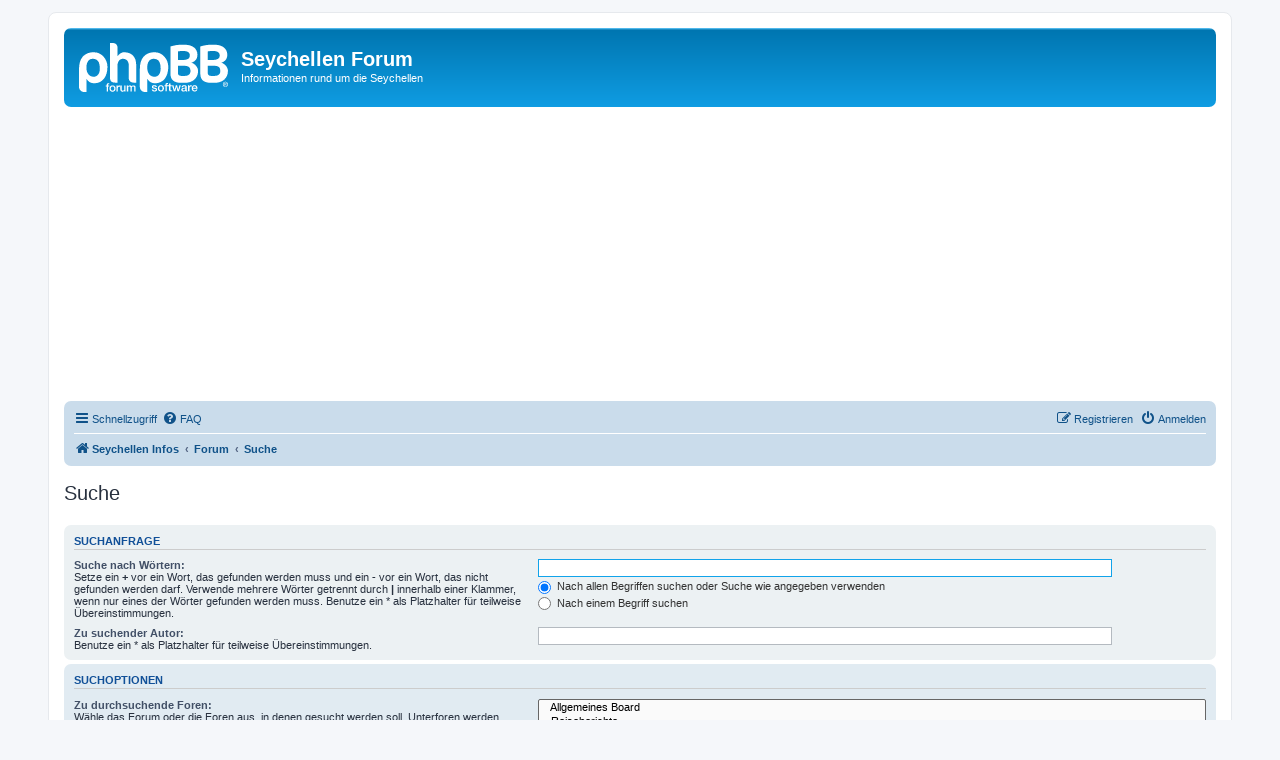

--- FILE ---
content_type: text/html; charset=utf-8
request_url: https://www.google.com/recaptcha/api2/aframe
body_size: 267
content:
<!DOCTYPE HTML><html><head><meta http-equiv="content-type" content="text/html; charset=UTF-8"></head><body><script nonce="CCdzSeiYK1zpDEgwV-JbbA">/** Anti-fraud and anti-abuse applications only. See google.com/recaptcha */ try{var clients={'sodar':'https://pagead2.googlesyndication.com/pagead/sodar?'};window.addEventListener("message",function(a){try{if(a.source===window.parent){var b=JSON.parse(a.data);var c=clients[b['id']];if(c){var d=document.createElement('img');d.src=c+b['params']+'&rc='+(localStorage.getItem("rc::a")?sessionStorage.getItem("rc::b"):"");window.document.body.appendChild(d);sessionStorage.setItem("rc::e",parseInt(sessionStorage.getItem("rc::e")||0)+1);localStorage.setItem("rc::h",'1768417957885');}}}catch(b){}});window.parent.postMessage("_grecaptcha_ready", "*");}catch(b){}</script></body></html>